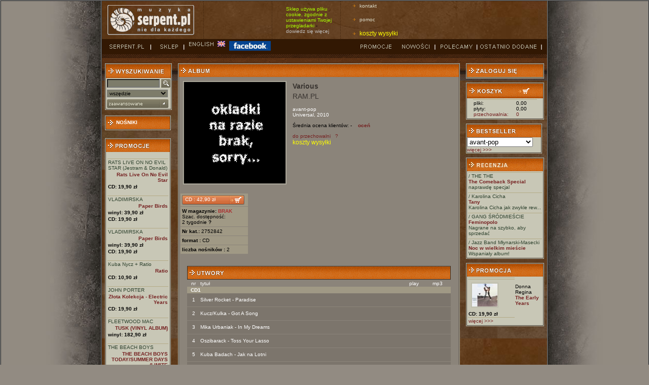

--- FILE ---
content_type: text/html; charset=ISO-8859-2
request_url: https://wsm.serpent.pl/sklep/albumik.php,alb_id,25019,RAM.PL,Various
body_size: 11034
content:
<!DOCTYPE HTML PUBLIC "-//W3C//DTD HTML 4.01 Transitional//EN"
"http://www.w3.org/TR/html4/loose.dtd">
<html>
<head>
<meta http-equiv="Content-Type" content="text/html; charset=iso-8859-2">
<meta name="Keywords" content="Various,avant-pop,Universal,RAM.PL,mp3"><meta name="description" content="Various,avant-pop,Universal,RAM.PL,mp3 dost?pne w www.serpent.pl"><title>SERPENT Various - RAM.PL</title>
<script src="skrypty.js" language='JavaScript' type="text/javascript"></script>
<style type="text/css">
body {  
	text-align:left;
	margin-left: 0px;
	margin-top: 0px;
	margin-right: 0px;
	margin-bottom: 0px;
	background-color: #928B82;
}
</style>
<link href="style.css" rel="stylesheet" type="text/css">
<link href="https://wsm.serpent.pl/sklep/lyte/lytebox.css" rel="stylesheet" type="text/css">
<script src="https://wsm.serpent.pl/sklep/lyte/lytebox.js" language='JavaScript' type="text/javascript"></script>
</head>

<body>
<table width="100%"  border="1" cellspacing="0" cellpadding="0">
<tr>
<td rowspan="2" background="img/tlo_lewe.jpg" style="background-repeat:repeat-y; background-position:right; ">&nbsp;</td>
<td width="800" align="left" background="img/tlo.jpg" bgcolor="#4F4B4B">
<table width="780" border="0" cellspacing="0" cellpadding="0">
<tr>
	<td width="193"><img alt="Serpent.pl" src="img/logo.gif" width="173" height="62" hspace="10"></td>
	<td width="35"><img alt="......." src="img/kropki_pion.gif" width="3" height="75" hspace="6"></td>

	<td width="100" class="uwaga_wazne_">
	<!--<span  style="color: white; font-size: 12pt">2.05 SKLEP NIECZYNNY! </span>-->
	  <!--Sklep może jeszcze zawierać braki lub błędy </p>- <a href="https://wsm.serpent.pl/sklep/pomoc.php#awaria" style="color: silver"> więcej</a>-->
	 </td>
	<td width="35"><img alt="......." src="img/kropki_pion.gif" width="3" height="75" hspace="6"></td>
	<td width="100">
		<span  style="color: #AAFF00">Sklep używa pliku cookie, zgodnie z ustawieniami Twojej przegladarki </span>- <a href="https://wsm.serpent.pl/sklep/pomoc.php?d=regulamin#cookie" style="color: silver">dowiedz się więcej</a>
	<td width="35"><img alt="......." src="img/kropki_pion.gif" width="3" height="75" hspace="6"></td>

	<td align="left">
		<a href="pomoc.php#co" class="list_strz">kontakt</a><br>
		<a href="pomoc.php" class="list_strz">pomoc</a><br>
	<a href="pomoc.php#oplaty" style="color: #FFFF00; font-size: 9pt" class="list_strz">koszty wysyłki</a>
</tr>
</table>

<style>
.uwaga_wazne {
  -webkit-animation: animowany_alert 1s infinite;  /* Safari 4+ */
  -moz-animation: animowany_alert 1s infinite;  /* Fx 5+ */
  -o-animation: animowany_alertN 1s infinite;  /* Opera 12+ */
  animation: animowany_alert 1s infinite;  /* IE 10+, Fx 29+ */
}

@-webkit-keyframes animowany_alert {
  0%, 49% {
    background-color: rgba(255, 255, 0, 100);
	color:#000000;
  }
  50%, 100% {
    background-color: rgba(255, 255, 0, 0);
	color:#ffff00;
  }
}
</style>        <table width="100%" border="0" cellpadding="0" cellspacing="0" bgcolor="#321803">
      <tr>
        <td width="97" style="padding-left:10px; "><a href="https://www.serpent.pl/" onFocus="this.blur();" onMouseOver="swapImage(1, 'm01');" onMouseOut="swapImage(0, 'm01')"><img name="m01i" src="img/g_serpent0.gif" width="87" height="19" border="0" alt=''></a></td>
        <td width="56"><a href="index.php" onFocus="this.blur();" onMouseOver="swapImage(1, 'm02');" onMouseOut="swapImage(0, 'm02')"><img name="m02i" src="img/g_sklep0.gif" width="56" height="19" border="0" alt=''></a></td>
        <td width="82"> <a href="https://wsm.serpent.pl/sklep/eng/albumik.php,alb_id,25019,RAM.PL,Various" onFocus="this.blur();" onMouseOver="swapImage(1, 'm03');" onMouseOut="swapImage(0, 'm03')"><img name="m03i" src="img/g_english0.gif" width="82" height="19" border="0"></a>&nbsp;&nbsp;&nbsp;</td>
        <td> &nbsp;&nbsp;<a href="https://www.facebook.com/serpent.plPoPolsku" target="_blank" onFocus="this.blur();" onMouseOver="swapImage(1, 'm03');" onMouseOut="swapImage(0, 'm03')"><img name="m04i" src="img/facebook.gif" width="82" height="19" border="0"></a>&nbsp;</td>
        <td width="73"><a href="wyniki.php?typ=4" onFocus="this.blur();" onMouseOver="swapImage(1, 'm06');" onMouseOut="swapImage(0, 'm06')"><img name="m06i" src="img/g_promocje0.gif" width="83" height="19" border="0" alt=''></a></td>
        <td width="73"><a href="wyniki.php?typ=3&amp;podtyp=2" onFocus="this.blur();" onMouseOver="swapImage(1, 'm04');" onMouseOut="swapImage(0, 'm04')"><img name="m04i" src="img/g_nowosci0.gif" width="73" height="19" border="0" alt=''></a></td>
        <td width="83"><a href="wyniki.php?typ=3&amp;podtyp=3" onFocus="this.blur();" onMouseOver="swapImage(1, 'm05');" onMouseOut="swapImage(0, 'm05')"><img name="m05i" src="img/g_polecamy0.gif" width="83" height="19" border="0" alt=''></a></td>
        <td width="93" style="padding-right:10px; ">	<a href="wyniki.php?typ=3&amp;podtyp=1" onFocus="this.blur();" onMouseOver="swapImage(1, 'm07');" onMouseOut="swapImage(0, 'm07')"><img name="m07i" src="img/g_ostatnio0.gif" width="127" height="19" border="0" alt=''></a></td>
      </tr>
    </table>




	
<table width="100%" border="0" cellpadding="6" cellspacing="0" background="img/pasek.gif" style="background-repeat:repeat-x; ">
<tr>
<td width="126" valign="top" style="padding-top:18px; ">
<form name="form1" method="get" action="wyniki.php">
<input type=hidden name=typ value=1>
<table width="130" border="0" cellpadding="0" cellspacing="0" bgcolor="#4D4339" class="ramka_tab">
<tr>
	<td bgcolor="#383129">
		<table width="126" border="0" cellpadding="1" cellspacing="0" bgcolor="#C8C7B6">
		<tr>
			<td colspan="2" height="25" align="left" style="background-image:url(img/ng_tlo.gif)"><img src="img/ng_wyszukiwanie.gif" width="115" height="13" hspace="2" alt=''></td>
		</tr>
		
		<tr>
			<td align="left" valign="bottom" style="padding:2px; ">
			<input name="searchstring" type="text" class="formularz" size="20" style="width:96px;"></td>
			<td><input type="image" src="img/szukaj.gif" style="border:0px;width:18px;height:18px;padding:0px;" alt="Szukaj"></td>
		</tr>
		
		<tr>
			<td colspan="2" align="left" style="padding:2px; "><select name="search" class="formularz" style="width:120px;">
			<option value="6">wszędzie</option>
			<option value="2">wykonawca</option>
			<option value="3">album</option>
			<option value="1">utwór</option>
			<option value="4">wytwórnia</option>
			<option value="5">czasopisma</option>
			<option value="7">EAN</option>
			</select></td>
		</tr>

		<tr>
			<td align="left" colspan="2" style="padding:2px;"><a href="szukanie.php"><img src="img/bt_zaawansowane.gif" alt="wyszukiwanie zaawansowane" width="121" height="17" border="0"></a></td>
		</tr>

		</table>
	</td>
</tr>
</table>
</form>
<br>
<table width="130" border="0" cellpadding="0" cellspacing="0" bgcolor="#4D4339" class="ramka_tab">
<tr>
			<td colspan="2" height="25" align="left" style="background-image:url(img/ng_tlo.gif);"><a href="nosniki.php" style='color:#fff;'><img src="img/strzalka.gif" width="16" hspace="2" height="13" align="left"><strong>NOŚNIKI</strong></a></td>
		</tr>
</table><br style="line-height:8px;" />
<br style="line-height:8px;" />
<table width="130" border="0" cellpadding="0" cellspacing="0" bgcolor="#4D4339" class="ramka_tab">
<tr>
<td bgcolor="#383129">

<table width="126" border="0" cellpadding="0" cellspacing="0" bgcolor="#C8C7B6">
<tr>
<td height="25" align="left" style="background-image:url(img/ng_tlo.gif)"><a href="wyniki.php?typ=4"><img src="img/ng_promocje.gif" width="115" height="13" hspace="2" border=0 alt="promocje"></a></td>
</tr>
<tr>
<td align="center" style="padding:2px; ">
<br>
<table style="border-top: solid 1px #B4AB87;" width="120" border="0" cellspacing="0" cellpadding="1">
<tr>
<td align="left">
<a href="wykonawca.php?wyk_id=8474" class="zielony1">RATS LIVE ON NO EVIL STAR (Jestram & Donald)</a><br>
</td>				  
</tr>

<tr>
<td align="right">
<a href='albumik.php,alb_id,23745,Rats+Live+On+No+Evil+Star,RATS+LIVE+ON+NO+EVIL+STAR' ><strong>Rats Live On No Evil Star</strong></a></td>
</tr>

<tr>
<td><b>CD: 19,90 zł</b></td>
</tr>
</table>

<br>
<table style="border-top: solid 1px #B4AB87;" width="120" border="0" cellspacing="0" cellpadding="1">
<tr>
<td align="left">
<a href="wykonawca.php?wyk_id=9279" class="zielony1">VLADIMIRSKA</a><br>
</td>				  
</tr>

<tr>
<td align="right">
<a href='albumik.php,alb_id,56265,Paper+Birds,VLADIMIRSKA' ><strong>Paper Birds</strong></a></td>
</tr>

<tr>
<td><b>winyl: 39,90 zł</b></td>
</tr>

<tr>
<td><b>CD: 19,90 zł</b></td>
</tr>
</table>

<br>
<table style="border-top: solid 1px #B4AB87;" width="120" border="0" cellspacing="0" cellpadding="1">
<tr>
<td align="left">
<a href="wykonawca.php?wyk_id=9279" class="zielony1">VLADIMIRSKA</a><br>
</td>				  
</tr>

<tr>
<td align="right">
<a href='albumik.php,alb_id,56265,Paper+Birds,VLADIMIRSKA' ><strong>Paper Birds</strong></a></td>
</tr>

<tr>
<td><b>winyl: 39,90 zł</b></td>
</tr>

<tr>
<td><b>CD: 19,90 zł</b></td>
</tr>
</table>

<br>
<table style="border-top: solid 1px #B4AB87;" width="120" border="0" cellspacing="0" cellpadding="1">
<tr>
<td align="left">
<a href="wykonawca.php?wyk_id=11982" class="zielony1">Kuba Nycz + Ratio</a><br>
</td>				  
</tr>

<tr>
<td align="right">
<a href='albumik.php,alb_id,36732,Ratio,Kuba+Nycz+-+Ratio' ><strong>Ratio</strong></a></td>
</tr>

<tr>
<td><b>CD: 10,90 zł</b></td>
</tr>
</table>

<br>
<table style="border-top: solid 1px #B4AB87;" width="120" border="0" cellspacing="0" cellpadding="1">
<tr>
<td align="left">
<a href="wykonawca.php?wyk_id=574" class="zielony1">JOHN PORTER</a><br>
</td>				  
</tr>

<tr>
<td align="right">
<a href='albumik.php,alb_id,51366,+Zlota+Kolekcja+-+Electric+Years,JOHN+PORTER' ><strong> Złota Kolekcja - Electric Years</strong></a></td>
</tr>

<tr>
<td><b>CD: 19,90 zł</b></td>
</tr>
</table>

<br>
<table style="border-top: solid 1px #B4AB87;" width="120" border="0" cellspacing="0" cellpadding="1">
<tr>
<td align="left">
<a href="wykonawca.php?wyk_id=8499" class="zielony1">FLEETWOOD MAC</a><br>
</td>				  
</tr>

<tr>
<td align="right">
<a href='albumik.php,alb_id,65434,TUSK+-VINYL+ALBUM%29,FLEETWOOD+MAC' ><strong>TUSK (VINYL ALBUM)</strong></a></td>
</tr>

<tr>
<td><b>winyl: 182,90 zł</b></td>
</tr>
</table>

<br>
<table style="border-top: solid 1px #B4AB87;" width="120" border="0" cellspacing="0" cellpadding="1">
<tr>
<td align="left">
<a href="wykonawca.php?wyk_id=3515" class="zielony1">THE BEACH BOYS</a><br>
</td>				  
</tr>

<tr>
<td align="right">
<a href='albumik.php,alb_id,25590,THE+BEACH+BOYS+TODAY-SUMMER+DAYS+-LIMITE,THE+BEACH+BOYS' ><strong>THE BEACH BOYS TODAY/SUMMER DAYS (LIMITE</strong></a></td>
</tr>

<tr>
<td><b>CD: 28,90 zł</b></td>
</tr>
</table>

<br>
<table style="border-top: solid 1px #B4AB87;" width="120" border="0" cellspacing="0" cellpadding="1">
<tr>
<td align="left">
<a href="wykonawca.php?wyk_id=814" class="zielony1">HEAVEN 17</a><br>
</td>				  
</tr>

<tr>
<td align="right">
<a href='albumik.php,alb_id,25594,THE+LUXURY+GAP-PENTHOUSE+AND+PAVEMENT+-L,HEAVEN+17' ><strong>THE LUXURY GAP/PENTHOUSE AND PAVEMENT (L</strong></a></td>
</tr>

<tr>
<td><b>CD: 28,90 zł</b></td>
</tr>
</table>

<br>
<table style="border-top: solid 1px #B4AB87;" width="120" border="0" cellspacing="0" cellpadding="1">
<tr>
<td align="left">
<a href="wykonawca.php?wyk_id=3509" class="zielony1">MADREDEUS</a><br>
</td>				  
</tr>

<tr>
<td align="right">
<a href='albumik.php,alb_id,26612,MOVIMENTO,MADREDEUS' ><strong>MOVIMENTO</strong></a></td>
</tr>

<tr>
<td><b>CD: 45,90 zł</b></td>
</tr>
</table>

<br>
<table style="border-top: solid 1px #B4AB87;" width="120" border="0" cellspacing="0" cellpadding="1">
<tr>
<td align="left">
<a href="wykonawca.php?wyk_id=9259" class="zielony1">MALCOLM MCLAREN</a><br>
</td>				  
</tr>

<tr>
<td align="right">
<a href='albumik.php,alb_id,26615,ROUND+THE+OUTSIDE,MALCOLM+MCLAREN' ><strong>ROUND THE OUTSIDE</strong></a></td>
</tr>

<tr>
<td><b>CD: 34,90 zł</b></td>
</tr>
</table>



</td>
</tr>

<tr>
<td bgcolor="#C8C7B6" align="left" colspan=2><a href="wyniki.php?typ=4"><strong>więcej >>> </strong></a></td>
</tr>

</table>
</td>
</tr>
</table>
<br style="line-height:8px;" />
</td>
<td width="434" align="center" valign="top" style="padding-top:18px; "><table width="420" border="0" cellpadding="0" cellspacing="0" bgcolor="#4D4339" class="ramka_tab">
          <tr>
            <td bgcolor="#383129"><table width="416" border="0" cellpadding="0" cellspacing="0" bgcolor="#8B847A">
                <tr>
                  <td height="25" align="left" background="https://wsm.serpent.pl/sklep/img/ng_tlo.gif"><img src="https://wsm.serpent.pl/sklep/img/ng_album.gif" width="115" height="13" hspace="2"></td>
                </tr>
                  <tr>
                    <td align="left" style="padding:2px; ">
					<table border="0" cellspacing="0" cellpadding="0">
                      <tr>
                        <td>
												<img src="img/brak.gif" width="200" hspace="6" vspace="6" border="0" class="ramka_tab">
												</td>
                        <td align="left" valign="top" style="padding:6px;">
                        <a href='wykonawca.php?wyk_id=5' class='duzy'><strong>Various</strong></a><br>												<span class="duzy">RAM.PL</span>

						
                        <p class="bialy"><a href='gatunek.php?gat_id=6' class='bialy'>avant-pop</a>						<br>

						<a href='wyniki.php?typ=7&id_wytworni=19' class='bialy'>Universal</a>,						 2010</p>
												<p id="srednia">Średnia ocena klientów:
						-						&nbsp;&nbsp;&nbsp;<a href="recenzja.php?alb=25019"><strong>oceń</strong></a></p>

						<p id='ajax'>
												</p>
						<p id=przechowalnia><a href="javascript:void(0);" onclick="javascript:przechowalnia('25019','przechowalnia');">do przechowalni</a>&nbsp;&nbsp;
						<a href="pomoc.php#przechowalnia">?</a><br>
						<a href="pomoc.php#oplaty"  style="color: #FFFF00; font-size: 9pt">koszty wysyłki</a>
							</p>
						<p>
						<div id="fb-root"></div>
<script>(function(d, s, id) {
  var js, fjs = d.getElementsByTagName(s)[0];
  if (d.getElementById(id)) return;
  js = d.createElement(s); js.id = id;
  js.src = "//connect.facebook.net/pl_PL/all.js#xfbml=1";
  fjs.parentNode.insertBefore(js, fjs);
}(document, 'script', 'facebook-jssdk'));</script>
<html xmlns:fb="http://ogp.me/ns/fb#">
<fb:like href="http%3A%2F%2Fwsm.serpent.pl%2Fsklep%2Falbumik.php,alb_id,25019" send="false" layout="button_count" width="100" show_faces="false" font="arial"></fb:like>

						</p>
												</td>
                      </tr>

                    </table><br>
					                    <table width="410" border="0" cellspacing="0" cellpadding="0">
                          <tr>
						  						  										
																                            <td align="left" width="120" valign="top">
							<table width="135" border="0" cellspacing="1" cellpadding="3">
                                <tr>
				                                  <td bgcolor="#A09985"><a href="koszyk.php?o=add&rticket=5a4ed63b7ce85e23768e0467cabe8942&nosnik=13&alb_id=25019&rozmiar=" class="guzik_koszyk">
                                    CD                                    :
                                    42,90                                    zł </a></td>
				                                    </tr>
							
																						


                                							    								    								<tr>
                                      <td bgcolor="#A09985">
										<b>W magazynie:<font color="#ab3131"> BRAK</b><br>
										<font color=black>Szac. dostępność:<br>
                                        <span id= "Info" data-title = "Nie mamy danej pozycji na stanie. Powinna być dostępna (widnieje w katalogu dostawcy) ale nie mamy 100% pewności że będzie do ściągnięcia. 
Po złożeniu przez klienta zamówienia pozycja zostanie zamówiona u dostawcy - jeśli otrzymamy potem informację o problemach z dostępnością to przekażemy ją klientowi.
Jeśli chcesz upewnić się co do aktualnej dostępności przed złożeniem zamówienia to wyślij maila na sklep@serpent.pl"> 2 tygodnie<b> ?</b></span></td>
                                    </tr>
    																																				<tr>
                                  <td bgcolor="#A09985"><b>Nr kat.:</b>
                                    2752842                                  </td>
                                </tr>
																																					<tr>
								  <td bgcolor="#A09985"><b>
                                    format                                    :</b>
                                    CD									                                  </td>
							</tr>
														<tr>
								  <td bgcolor="#A09985"><b>
                                    liczba nośników                                    :</b>
                                    2									                                  </td>
							</tr>
							
												
                              </table></td>
							  							  							                                                       </tr>
                        </table>
						                      <br>
		                            <br>
					                <table width="520" align="center" border="0" cellspacing="1" cellpadding="0">
                <tr>
									<td height="25" align="left" background="img/ng_tlo.gif" style="border: 1px solid #33302C;">
										<img src="img/ng_utwory.gif" width="115" height="13" hspace="2">
									</td>
                </tr>
                <tr>
                	<td>
						  			<table width="520" border="0" align="center" cellpadding="1" cellspacing="0" class="bialy" id="playlist">
                      <tr align="center">
                        <td width="24">nr</td>
							  				                        <td width="330" align="left">tytuł</td>
						<td width="36"></td>
                        <td width="40"></td>
                        <td width="40">play</td>
							  				<td width="50">mp3</td>
                      </tr>

																							<tr><td bgcolor="#A09985" colspan="7">&nbsp;&nbsp;<b>CD1</b></td></tr>
																	  			                      <tr bgcolor="#7C756C" align="center">
                      	<td height="24"  align="center">1</td>
												                        <td align="left">
                          Silver Rocket - Paradise                        </td>
                        <td ></td>
                        <td>
							  											 					</td>
                        <td valign="bottom">
													
							  				</td>
                        <td valign="middle">
																									</td>
											</tr>
											<tr>
																							<td colspan="7" style="padding: 0px;position:relative">
																								<img src="img/t.gif" width="1" height="1">
													<div style='position:absolute;overflow:hidden;height:50px;width:480px;top:-31px'>
													 													 													</div>
												</td>
											</tr>
																						
											                      <tr bgcolor="#7C756C" align="center">
                      	<td height="24"  align="center">2</td>
												                        <td align="left">
                          Kucz/Kulka - Got A Song                        </td>
                        <td ></td>
                        <td>
							  											 					</td>
                        <td valign="bottom">
													
							  				</td>
                        <td valign="middle">
																									</td>
											</tr>
											<tr>
																							<td colspan="7" style="padding: 0px;position:relative">
																								<img src="img/t.gif" width="1" height="1">
													<div style='position:absolute;overflow:hidden;height:50px;width:480px;top:-31px'>
													 													 													</div>
												</td>
											</tr>
																						
											                      <tr bgcolor="#7C756C" align="center">
                      	<td height="24"  align="center">3</td>
												                        <td align="left">
                          Mika Urbaniak - In My Dreams                        </td>
                        <td ></td>
                        <td>
							  											 					</td>
                        <td valign="bottom">
													
							  				</td>
                        <td valign="middle">
																									</td>
											</tr>
											<tr>
																							<td colspan="7" style="padding: 0px;position:relative">
																								<img src="img/t.gif" width="1" height="1">
													<div style='position:absolute;overflow:hidden;height:50px;width:480px;top:-31px'>
													 													 													</div>
												</td>
											</tr>
																						
											                      <tr bgcolor="#7C756C" align="center">
                      	<td height="24"  align="center">4</td>
												                        <td align="left">
                          Oszibarack - Toss Your Lasso                        </td>
                        <td ></td>
                        <td>
							  											 					</td>
                        <td valign="bottom">
													
							  				</td>
                        <td valign="middle">
																									</td>
											</tr>
											<tr>
																							<td colspan="7" style="padding: 0px;position:relative">
																								<img src="img/t.gif" width="1" height="1">
													<div style='position:absolute;overflow:hidden;height:50px;width:480px;top:-31px'>
													 													 													</div>
												</td>
											</tr>
																						
											                      <tr bgcolor="#7C756C" align="center">
                      	<td height="24"  align="center">5</td>
												                        <td align="left">
                          Kuba Badach - Jak na Lotni                        </td>
                        <td ></td>
                        <td>
							  											 					</td>
                        <td valign="bottom">
													
							  				</td>
                        <td valign="middle">
																									</td>
											</tr>
											<tr>
																							<td colspan="7" style="padding: 0px;position:relative">
																								<img src="img/t.gif" width="1" height="1">
													<div style='position:absolute;overflow:hidden;height:50px;width:480px;top:-31px'>
													 													 													</div>
												</td>
											</tr>
																						
											                      <tr bgcolor="#7C756C" align="center">
                      	<td height="24"  align="center">6</td>
												                        <td align="left">
                          Mikromusic - Chmurka                        </td>
                        <td ></td>
                        <td>
							  											 					</td>
                        <td valign="bottom">
													
							  				</td>
                        <td valign="middle">
																									</td>
											</tr>
											<tr>
																							<td colspan="7" style="padding: 0px;position:relative">
																								<img src="img/t.gif" width="1" height="1">
													<div style='position:absolute;overflow:hidden;height:50px;width:480px;top:-31px'>
													 													 													</div>
												</td>
											</tr>
																						
											                      <tr bgcolor="#7C756C" align="center">
                      	<td height="24"  align="center">7</td>
												                        <td align="left">
                          Mieczu Szcześniak - Spoza Nas                        </td>
                        <td ></td>
                        <td>
							  											 					</td>
                        <td valign="bottom">
													
							  				</td>
                        <td valign="middle">
																									</td>
											</tr>
											<tr>
																							<td colspan="7" style="padding: 0px;position:relative">
																								<img src="img/t.gif" width="1" height="1">
													<div style='position:absolute;overflow:hidden;height:50px;width:480px;top:-31px'>
													 													 													</div>
												</td>
											</tr>
																						
											                      <tr bgcolor="#7C756C" align="center">
                      	<td height="24"  align="center">8</td>
												                        <td align="left">
                          Kanał Audytywny &#8211; Standard (feat.Agata Radwańska, Natalia Grosiak)                        </td>
                        <td ></td>
                        <td>
							  											 					</td>
                        <td valign="bottom">
													
							  				</td>
                        <td valign="middle">
																									</td>
											</tr>
											<tr>
																							<td colspan="7" style="padding: 0px;position:relative">
																								<img src="img/t.gif" width="1" height="1">
													<div style='position:absolute;overflow:hidden;height:50px;width:480px;top:-31px'>
													 													 													</div>
												</td>
											</tr>
																						
											                      <tr bgcolor="#7C756C" align="center">
                      	<td height="24"  align="center">9</td>
												                        <td align="left">
                          Novika feat.Sqbass - Tricks                        </td>
                        <td ></td>
                        <td>
							  											 					</td>
                        <td valign="bottom">
													
							  				</td>
                        <td valign="middle">
																									</td>
											</tr>
											<tr>
																							<td colspan="7" style="padding: 0px;position:relative">
																								<img src="img/t.gif" width="1" height="1">
													<div style='position:absolute;overflow:hidden;height:50px;width:480px;top:-31px'>
													 													 													</div>
												</td>
											</tr>
																						
											                      <tr bgcolor="#7C756C" align="center">
                      	<td height="24"  align="center">10</td>
												                        <td align="left">
                          The Crackers - Thank God I'm Woman                        </td>
                        <td ></td>
                        <td>
							  											 					</td>
                        <td valign="bottom">
													
							  				</td>
                        <td valign="middle">
																									</td>
											</tr>
											<tr>
																							<td colspan="7" style="padding: 0px;position:relative">
																								<img src="img/t.gif" width="1" height="1">
													<div style='position:absolute;overflow:hidden;height:50px;width:480px;top:-31px'>
													 													 													</div>
												</td>
											</tr>
																						
											                      <tr bgcolor="#7C756C" align="center">
                      	<td height="24"  align="center">11</td>
												                        <td align="left">
                          Me Myself & I - Żo                        </td>
                        <td ></td>
                        <td>
							  											 					</td>
                        <td valign="bottom">
													
							  				</td>
                        <td valign="middle">
																									</td>
											</tr>
											<tr>
																							<td colspan="7" style="padding: 0px;position:relative">
																								<img src="img/t.gif" width="1" height="1">
													<div style='position:absolute;overflow:hidden;height:50px;width:480px;top:-31px'>
													 													 													</div>
												</td>
											</tr>
																						
											                      <tr bgcolor="#7C756C" align="center">
                      	<td height="24"  align="center">12</td>
												                        <td align="left">
                          Miloopa &#8211; Come'N'Get Me                        </td>
                        <td ></td>
                        <td>
							  											 					</td>
                        <td valign="bottom">
													
							  				</td>
                        <td valign="middle">
																									</td>
											</tr>
											<tr>
																							<td colspan="7" style="padding: 0px;position:relative">
																								<img src="img/t.gif" width="1" height="1">
													<div style='position:absolute;overflow:hidden;height:50px;width:480px;top:-31px'>
													 													 													</div>
												</td>
											</tr>
																						
											                      <tr bgcolor="#7C756C" align="center">
                      	<td height="24"  align="center">13</td>
												                        <td align="left">
                          Digit All Love - Candy Castle                        </td>
                        <td ></td>
                        <td>
							  											 					</td>
                        <td valign="bottom">
													
							  				</td>
                        <td valign="middle">
																									</td>
											</tr>
											<tr>
																							<td colspan="7" style="padding: 0px;position:relative">
																								<img src="img/t.gif" width="1" height="1">
													<div style='position:absolute;overflow:hidden;height:50px;width:480px;top:-31px'>
													 													 													</div>
												</td>
											</tr>
																						
											                      <tr bgcolor="#7C756C" align="center">
                      	<td height="24"  align="center">14</td>
												                        <td align="left">
                          Patti Young - Outside                        </td>
                        <td ></td>
                        <td>
							  											 					</td>
                        <td valign="bottom">
													
							  				</td>
                        <td valign="middle">
																									</td>
											</tr>
											<tr>
																							<td colspan="7" style="padding: 0px;position:relative">
																								<img src="img/t.gif" width="1" height="1">
													<div style='position:absolute;overflow:hidden;height:50px;width:480px;top:-31px'>
													 													 													</div>
												</td>
											</tr>
																						
											                      <tr bgcolor="#7C756C" align="center">
                      	<td height="24"  align="center">15</td>
												                        <td align="left">
                          Indigo Tree - I Am The Car                        </td>
                        <td ></td>
                        <td>
							  											 					</td>
                        <td valign="bottom">
													
							  				</td>
                        <td valign="middle">
																									</td>
											</tr>
											<tr>
																							<td colspan="7" style="padding: 0px;position:relative">
																								<img src="img/t.gif" width="1" height="1">
													<div style='position:absolute;overflow:hidden;height:50px;width:480px;top:-31px'>
													 													 													</div>
												</td>
											</tr>
																						
											                      <tr bgcolor="#7C756C" align="center">
                      	<td height="24"  align="center">16</td>
												                        <td align="left">
                          Loco Star - Gunshot Glitter                        </td>
                        <td ></td>
                        <td>
							  											 					</td>
                        <td valign="bottom">
													
							  				</td>
                        <td valign="middle">
																									</td>
											</tr>
											<tr>
																							<td colspan="7" style="padding: 0px;position:relative">
																								<img src="img/t.gif" width="1" height="1">
													<div style='position:absolute;overflow:hidden;height:50px;width:480px;top:-31px'>
													 													 													</div>
												</td>
											</tr>
																						
											                      <tr bgcolor="#7C756C" align="center">
                      	<td height="24"  align="center">17</td>
												                        <td align="left">
                          Onerica - Salvation                        </td>
                        <td ></td>
                        <td>
							  											 					</td>
                        <td valign="bottom">
													
							  				</td>
                        <td valign="middle">
																									</td>
											</tr>
											<tr>
																							<td colspan="7" style="padding: 0px;position:relative">
																								<img src="img/t.gif" width="1" height="1">
													<div style='position:absolute;overflow:hidden;height:50px;width:480px;top:-31px'>
													 													 													</div>
												</td>
											</tr>
																						<tr><td colspan="2"><b> CD2</b></td></tr>
																						
											                      <tr bgcolor="#7C756C" align="center">
                      	<td height="24"  align="center">1</td>
												                        <td align="left">
                          Qula Project (feat.Karolina Amirian) - Curtin Of The Rainbow                        </td>
                        <td ></td>
                        <td>
							  											 					</td>
                        <td valign="bottom">
													
							  				</td>
                        <td valign="middle">
																									</td>
											</tr>
											<tr>
																							<td colspan="7" style="padding: 0px;position:relative">
																								<img src="img/t.gif" width="1" height="1">
													<div style='position:absolute;overflow:hidden;height:50px;width:480px;top:-31px'>
													 													 													</div>
												</td>
											</tr>
																						
											                      <tr bgcolor="#7C756C" align="center">
                      	<td height="24"  align="center">2</td>
												                        <td align="left">
                          Bemibek - Powrotna Bossa Nova                        </td>
                        <td ></td>
                        <td>
							  											 					</td>
                        <td valign="bottom">
													
							  				</td>
                        <td valign="middle">
																									</td>
											</tr>
											<tr>
																							<td colspan="7" style="padding: 0px;position:relative">
																								<img src="img/t.gif" width="1" height="1">
													<div style='position:absolute;overflow:hidden;height:50px;width:480px;top:-31px'>
													 													 													</div>
												</td>
											</tr>
																						
											                      <tr bgcolor="#7C756C" align="center">
                      	<td height="24"  align="center">3</td>
												                        <td align="left">
                          Era Wodnika - Podwodny Wrocław                        </td>
                        <td ></td>
                        <td>
							  											 					</td>
                        <td valign="bottom">
													
							  				</td>
                        <td valign="middle">
																									</td>
											</tr>
											<tr>
																							<td colspan="7" style="padding: 0px;position:relative">
																								<img src="img/t.gif" width="1" height="1">
													<div style='position:absolute;overflow:hidden;height:50px;width:480px;top:-31px'>
													 													 													</div>
												</td>
											</tr>
																						
											                      <tr bgcolor="#7C756C" align="center">
                      	<td height="24"  align="center">4</td>
												                        <td align="left">
                          L.U.C. & Krzysztof Pełech - O karuzeli życia                        </td>
                        <td ></td>
                        <td>
							  											 					</td>
                        <td valign="bottom">
													
							  				</td>
                        <td valign="middle">
																									</td>
											</tr>
											<tr>
																							<td colspan="7" style="padding: 0px;position:relative">
																								<img src="img/t.gif" width="1" height="1">
													<div style='position:absolute;overflow:hidden;height:50px;width:480px;top:-31px'>
													 													 													</div>
												</td>
											</tr>
																						
											                      <tr bgcolor="#7C756C" align="center">
                      	<td height="24"  align="center">5</td>
												                        <td align="left">
                          Robert Amirian - To wszystko by                         </td>
                        <td ></td>
                        <td>
							  											 					</td>
                        <td valign="bottom">
													
							  				</td>
                        <td valign="middle">
																									</td>
											</tr>
											<tr>
																							<td colspan="7" style="padding: 0px;position:relative">
																								<img src="img/t.gif" width="1" height="1">
													<div style='position:absolute;overflow:hidden;height:50px;width:480px;top:-31px'>
													 													 													</div>
												</td>
											</tr>
																						
											                      <tr bgcolor="#7C756C" align="center">
                      	<td height="24"  align="center">6</td>
												                        <td align="left">
                          Marcelina - Jeśli jutra nie ma                        </td>
                        <td ></td>
                        <td>
							  											 					</td>
                        <td valign="bottom">
													
							  				</td>
                        <td valign="middle">
																									</td>
											</tr>
											<tr>
																							<td colspan="7" style="padding: 0px;position:relative">
																								<img src="img/t.gif" width="1" height="1">
													<div style='position:absolute;overflow:hidden;height:50px;width:480px;top:-31px'>
													 													 													</div>
												</td>
											</tr>
																						
											                      <tr bgcolor="#7C756C" align="center">
                      	<td height="24"  align="center">7</td>
												                        <td align="left">
                          Raz Dwa Trzy - Już                        </td>
                        <td ></td>
                        <td>
							  											 					</td>
                        <td valign="bottom">
													
							  				</td>
                        <td valign="middle">
																									</td>
											</tr>
											<tr>
																							<td colspan="7" style="padding: 0px;position:relative">
																								<img src="img/t.gif" width="1" height="1">
													<div style='position:absolute;overflow:hidden;height:50px;width:480px;top:-31px'>
													 													 													</div>
												</td>
											</tr>
																						
											                      <tr bgcolor="#7C756C" align="center">
                      	<td height="24"  align="center">8</td>
												                        <td align="left">
                          Dubai Quartet vs PRJ vs REMI feat DJ Falcon - Sedina cz. I                         </td>
                        <td ></td>
                        <td>
							  											 					</td>
                        <td valign="bottom">
													
							  				</td>
                        <td valign="middle">
																									</td>
											</tr>
											<tr>
																							<td colspan="7" style="padding: 0px;position:relative">
																								<img src="img/t.gif" width="1" height="1">
													<div style='position:absolute;overflow:hidden;height:50px;width:480px;top:-31px'>
													 													 													</div>
												</td>
											</tr>
																						
											                      <tr bgcolor="#7C756C" align="center">
                      	<td height="24"  align="center">9</td>
												                        <td align="left">
                          Andrzej Zaucha - Wieczór nad rzeka zdarzeń                         </td>
                        <td ></td>
                        <td>
							  											 					</td>
                        <td valign="bottom">
													
							  				</td>
                        <td valign="middle">
																									</td>
											</tr>
											<tr>
																							<td colspan="7" style="padding: 0px;position:relative">
																								<img src="img/t.gif" width="1" height="1">
													<div style='position:absolute;overflow:hidden;height:50px;width:480px;top:-31px'>
													 													 													</div>
												</td>
											</tr>
																						
											                      <tr bgcolor="#7C756C" align="center">
                      	<td height="24"  align="center">10</td>
												                        <td align="left">
                          HooDoo Band - Green Eyed Monster                               </td>
                        <td ></td>
                        <td>
							  											 					</td>
                        <td valign="bottom">
													
							  				</td>
                        <td valign="middle">
																									</td>
											</tr>
											<tr>
																							<td colspan="7" style="padding: 0px;position:relative">
																								<img src="img/t.gif" width="1" height="1">
													<div style='position:absolute;overflow:hidden;height:50px;width:480px;top:-31px'>
													 													 													</div>
												</td>
											</tr>
																						
											                      <tr bgcolor="#7C756C" align="center">
                      	<td height="24"  align="center">11</td>
												                        <td align="left">
                          Electrones - One Man                        </td>
                        <td ></td>
                        <td>
							  											 					</td>
                        <td valign="bottom">
													
							  				</td>
                        <td valign="middle">
																									</td>
											</tr>
											<tr>
																							<td colspan="7" style="padding: 0px;position:relative">
																								<img src="img/t.gif" width="1" height="1">
													<div style='position:absolute;overflow:hidden;height:50px;width:480px;top:-31px'>
													 													 													</div>
												</td>
											</tr>
																						
											                      <tr bgcolor="#7C756C" align="center">
                      	<td height="24"  align="center">12</td>
												                        <td align="left">
                          Smolik (feat.Sofa) - S.Dream                        </td>
                        <td ></td>
                        <td>
							  											 					</td>
                        <td valign="bottom">
													
							  				</td>
                        <td valign="middle">
																									</td>
											</tr>
											<tr>
																							<td colspan="7" style="padding: 0px;position:relative">
																								<img src="img/t.gif" width="1" height="1">
													<div style='position:absolute;overflow:hidden;height:50px;width:480px;top:-31px'>
													 													 													</div>
												</td>
											</tr>
																						
											                      <tr bgcolor="#7C756C" align="center">
                      	<td height="24"  align="center">13</td>
												                        <td align="left">
                          Husky - skrzy, Iskrzy                        </td>
                        <td ></td>
                        <td>
							  											 					</td>
                        <td valign="bottom">
													
							  				</td>
                        <td valign="middle">
																									</td>
											</tr>
											<tr>
																							<td colspan="7" style="padding: 0px;position:relative">
																								<img src="img/t.gif" width="1" height="1">
													<div style='position:absolute;overflow:hidden;height:50px;width:480px;top:-31px'>
													 													 													</div>
												</td>
											</tr>
																						
											                      <tr bgcolor="#7C756C" align="center">
                      	<td height="24"  align="center">14</td>
												                        <td align="left">
                          Milkshop - Upajać Się Nocą                        </td>
                        <td ></td>
                        <td>
							  											 					</td>
                        <td valign="bottom">
													
							  				</td>
                        <td valign="middle">
																									</td>
											</tr>
											<tr>
																							<td colspan="7" style="padding: 0px;position:relative">
																								<img src="img/t.gif" width="1" height="1">
													<div style='position:absolute;overflow:hidden;height:50px;width:480px;top:-31px'>
													 													 													</div>
												</td>
											</tr>
																						
											                      <tr bgcolor="#7C756C" align="center">
                      	<td height="24"  align="center">15</td>
												                        <td align="left">
                          Japoto - Splendid Evening                        </td>
                        <td ></td>
                        <td>
							  											 					</td>
                        <td valign="bottom">
													
							  				</td>
                        <td valign="middle">
																									</td>
											</tr>
											<tr>
																							<td colspan="7" style="padding: 0px;position:relative">
																								<img src="img/t.gif" width="1" height="1">
													<div style='position:absolute;overflow:hidden;height:50px;width:480px;top:-31px'>
													 													 													</div>
												</td>
											</tr>
																						
											                      <tr bgcolor="#7C756C" align="center">
                      	<td height="24"  align="center">16</td>
												                        <td align="left">
                          Ocean - Niekumacje                         </td>
                        <td ></td>
                        <td>
							  											 					</td>
                        <td valign="bottom">
													
							  				</td>
                        <td valign="middle">
																									</td>
											</tr>
											<tr>
																							<td colspan="7" style="padding: 0px;position:relative">
																								<img src="img/t.gif" width="1" height="1">
													<div style='position:absolute;overflow:hidden;height:50px;width:480px;top:-31px'>
													 													 													</div>
												</td>
											</tr>
																						
																																																								<tr><td bgcolor="#A09985" colspan="6"><br><br>&nbsp;&nbsp;<a class='zolty' href="album.php?alb_id=25019&sample=1"><b>powiadom mnie kiedy pojawią się sample</b></a></td></tr>
																						<tr><td colspan="6" bgcolor="#A09985">
											&nbsp;&nbsp;<strong><a class='zolty' style='font-size:8pt;' href='javascript:void(0)' onclick="okienko2('polec',100,100).flt();replace('small/polec.php?alb_id=25019','polec','block');">poleć znajomemu</a></strong>
										<br><br></td></tr>
                          </table></td>
                        </tr>
                        <tr>
                          <td>&nbsp;</td>
                        </tr>
                      </table>
					  					  </td>
                  </tr>

				  <tr><td bgcolor="#A09985" align="left" style="padding: 1px;font-size:12px"><p>
				  				  </p></td></tr>


				  									<tr><td bgcolor="#A09985" align="left" style="padding: 16px;font-size:12px"><p><span>Dwupłytowy album &#8222;RAM PL&#8221; ukazuje się z okazji 10-lecia istnienia wrocławskiego RADIA RAM i zawiera &#8211; jak wskazuje tytuł - utwory wyłącznie polskich artystów, przede wszystkim takie, które cieszyły się największą popularnością wśród słuchaczy stacji w ostatnich latach, a także kilka piosenek premierowych.<br />
Oferta muzyczna Radio RAM, to mieszanina nu-jazzu, elektro, down tempo, swingu, bossa novy, muzyki lounge, soulu i nu-soul, delikatnego elektro, indie, generalnie różnych &#8222;miękkich&#8221; dźwięków. Szczególną opieką Radio RAM otacza liczne i szczególnie w ostatnich latach interesujące wrocławskie środowisko muzyczne. L.U.C., Mikromusic, Miloopa, Digit All Love, Oszibarack, Husky, The Crackers, Hoodoo Band - to wykonawcy szeroko obecni zarówno na antenie, stąd ich obowiązkowa obecność  na RAM PL. <br />
Na Płycie.pojawiają się utwory premierowe :<br />
- &#8222;Chmurka&#8221; to piosenka zapowiadająca trzeci album wrocławskiej pop-jazzowej grupy Mikromusic<br />
- wokalne trio Me Myself & I występowało dotąd m.in. w Sali Kongresowej przed Bobbym McFerrinem czy na wrocławskiej Wyspie Słodowej przed Manu Chao. Na RAM PL premierowo piosenka zatytułowana &#8222;Żo&#8221;. Zespół wkrótce zobaczymy w telewizyjnym show &#8222;Mam talent&#8221;.<br />
- Marcelina jako Mariija odniosła spory sukces w programie TV 4 &#8222;Nowa Generacja&#8221;. Niebanalny głos, niebanalna uroda. Wtedy prezentowała swoje soulowe oblicze. Debiutancki album, który ukaże się wkrótce przyniesie znacznie bardziej zróżnicowany materiał. Znajdzie się na nim między innymi piosenka &#8222;Loft&#8221;<br />
- Yapoto to projekt, gdzie dominującą rolę odgrywa Damian Pielka, gitarzysta współpracujący m.in. z Lechem Janerką ( upamiętniony przez wrocławskiego rockmana w tekście piosenki &#8222;Rower&#8221;) czy Pogodno. Debiutancki materiał Yapoto jest już gotowy, z niego pochodzi utwór &#8222;Splendid Evening&#8221;.<br />
- Elektrones to zaskakujący mariaż wokalistki s</span><span id='opis_dlugi'>.......<br><a href="javascript:void(0)" onclick="replace('album.php?alb_id=25019&opis=1','opis_dlugi','')">więcej</a></span></p></td></tr>
									<tr>
<td align="center" bgcolor="#A09985" style="">
</td>
</tR>
<tr>
<td align="left" bgcolor="#A09985" style="padding: 16px;">
<table width=520>

<tR>
		<td height="25" colspan=2 background="img/ng_tlo.gif" class="naglowek"><div style="float:left;" width=200><img src="img/ng_recenzja.gif" width="115" height="13" hspace="2" border=0>
		</div><div width=260 style="float:right;"><a href="recenzja.php?alb=25019"><strong>Kliknij tutaj aby dodać recenzje używając swojego konta w sklepie</strong></a></div></td>
</tr>

<tr>
<td width="250" align="left">
-</td>

</tR>

<tr><td colspan=2>&nbsp;</td></tr>
<tr>

<td align="left">
<div id="fb-root"></div>
<script>(function(d, s, id) {
  var js, fjs = d.getElementsByTagName(s)[0];
  if (d.getElementById(id)) return;
  js = d.createElement(s); js.id = id;
  js.src = "//connect.facebook.net/pl_PL/all.js#xfbml=1";
  fjs.parentNode.insertBefore(js, fjs);
}(document, 'script', 'facebook-jssdk'));</script>
<div class="fb-comments" data-href="http%3A%2F%2Fwsm.serpent.pl%2Fsklep%2Falbumik.php,alb_id,25019" data-num-posts="2" data-width="500"></div>
</td></tr>
</table>
</td>
</tr>
</table>
</td>
</tr>
</table>

<link rel="stylesheet" href="player/mediaelementplayer.css">
<script src="https://ajax.googleapis.com/ajax/libs/jquery/3.2.1/jquery.min.js"></script>
<script src="player/mediaelement-and-player.js"></script>
<style>
  .mejs__currenttime-container,.mejs__duration-container,.mejs__volume-button,.mejs__horizontal-volume-slider{display: none;}
  .media-wrapper{margin-left:420px;width:390px}  .mejs__time-rail{left:-445px;display:none;top:11px}	.mejs__container,.mejs__controls{background:transparent!important}
	.mejs__time-total,
	.mejs__time-buffering,
	.mejs__time-loaded,
	.mejs__time-current,
	.mejs__time-float,
	.mejs__time-hovered,
	.mejs__time-float-current,
	.mejs__time-float-corner,
	.mejs__time-marker {
			height: 5px;
	}
	.mejs__time-float{display:none!important}
</style>
<script>
	document.addEventListener('DOMContentLoaded', function () {
		$('audio').mediaelementplayer({
			pluginPath: "player/",
			success: function(mediaElement, originalNode, instance) {
				mediaElement.addEventListener('ended', function (e) {
					id=instance.id.split("_");
					$("#"+instance.id+" .mejs__time-rail").hide();
					nr= Number(id[1])+1;
					$("#"+id[0]+"_"+nr+" .mejs__play button").trigger('click');
				});
				mediaElement.addEventListener('play', function (e) {
					$("#"+instance.id+" .mejs__time-rail").show();
				});
				mediaElement.addEventListener('pause', function (e) {
					$("#"+instance.id+" .mejs__time-rail").show();
				});
			}
		});
	});
</script>
<div id="polec" style="position: absolute;left:0px; text-align: center;width: 100%;">
</div>
<style>
table, tr, td {
	font-family: Tahoma, Verdana, Arial, sans-serif;
	font-size: 10px;
	text-decoration: none;
}
.braz {
	color: #454141;
}
a.list_strz {
	font-family: Verdana, Arial, Helvetica, sans-serif;
	font-size: 10px;
	color: #DCDBC8;
	list-style-image: url(img/strzaleczka.gif);
	display: list-item;
	margin-left: 10px;
	text-decoration: none;
	line-height: 16px;
}
a.list_strz:hover {
	color: #FF9900;
}
.ramka_tab {
	border: 1px solid #B9B9A9;
	padding: 1px;
}
.ramka {
	border: 1px solid #776C60;
	padding: 1px;
}
.formularz {
	font-family: Verdana, Arial, Helvetica, sans-serif;
	font-size: 10px;
	color: #000000;
	background-color: #7D7C6A;
}
a.sredni {
	font-family: Tahoma, Verdana, Arial, sans-serif;
	font-size: 11px;
	color: #752121;
	line-height: 15px;
	text-decoration: none;
}
a.sredni:hover {
	font-family: Tahoma, Verdana, Arial, sans-serif;
	font-size: 11px;
	color: #955151;
	text-decoration: underline;
}
a.guzik_bez {
	font-family: Verdana, Arial, Helvetica, sans-serif;
	font-size: 10px;
	color: #000000;
	background-image: url(img/guzik_bez.gif);
	display: block;
	width: 115px;
	height: 15px;
	text-decoration:none;
	padding-left: 6px;
	padding-top: 2px;
}

a.guzik_bez:hover {
	color: #B34A00;
}
a.guzik_koszyk {
	font-family: Verdana, Arial, Helvetica, sans-serif;
	font-size: 10px;
	color: #FFFFFF;
	background-image: url(img/bt_koszyk_dl.gif);
	display: block;
	width: 117px;
	height: 16px;
	text-decoration:none;
	padding-left: 6px;
	padding-top: 3px;
}
a.guzik_koszyk:hover {
	color: #000000;
}
a.guzik_koszyk_kr {
	font-family: Verdana, Arial, Helvetica, sans-serif;
	font-size: 10px;
	color: #FFFFFF;
	background-image: url(img/bt_koszyk_kr.gif);
	display: block;
	width: 80px;
	height: 19px;
	text-decoration:none;
	padding-left: 6px;
	padding-top: 3px;
}
a.guzik_koszyk_kr:hover {
	color: #000000;
}

.zolty {
	color: #FFCC00;
	font-size: 11px;
	text-decoration: none;
}
.bialy {
	color: #FFFFFF;
	text-decoration: none;
}
.bialy_wielki {
	color: #FFFFFF;
	font-size: 16px;
	font-weight: bold;
	text-decoration: none;
}
.zielony1 {
	color: #2E422E;
}
.zielony2 {
	color: #819482;
}
.bezowy {
	color: #615648;
}
.bez {
	color: #F5D1C8;
	text-decoration: none;
}
.duzy {
	font-size: 14px;
	line-height: 20px;
	color: #3A3531;
}

.naglowek {
	font-size: 11px;
	color: #FFFFFF;
}
#Info
{
	position: relative;
}
#Info:hover::after 
{
	content: attr(data-title);
	padding: 8px;
	width: 500px;
	border: 1px solid #000;
	position: absolute;
	top: 5px;
	left: 5px;
	background: #6d081c;
    color: white;
}
</style></td>
<td valign="top" style="padding-top:18px; ">
<table width="150" border="0" cellpadding="0" cellspacing="0" bgcolor="#4D4339" class="ramka_tab">
<tr>
<td bgcolor="#383129">
<table width="150" border="0" cellpadding="0" cellspacing="0" bgcolor="#AEAD93">
<tr>
<td height="26" align="left" style="background-image:url(img/ng_tlo.gif);background-repeat:repeat-x;" class="naglowek">
<a href="logowanie.php"><img src="img/ng_zaloguj.gif" alt="zaloguj" width="115" height="13" hspace="2" border="0"></a>
</td>
</tr>
</table>
</td>
</tr>
</table>
<br style="line-height:8px;" />
<table width="150" border="0" cellpadding="0" cellspacing="0" bgcolor="#4D4339" class="ramka_tab">
<tr>
<td bgcolor="#383129">

<table width="150" border="0" cellpadding="0" cellspacing="0" bgcolor="#C8C7B6">  
<tr>
<td height="25" align="left" valign="middle" style="padding:2px; background-image:url(img/ng_tlo.gif) ">
<a href="koszyk.php">
<img src="img/ng_koszyk.gif" width="122" height="13" hspace="2" border="0" alt="koszyk"></a></td>
</tr>
<tr>
<td align="center" style="padding:2px; "><table width="126" border="0" cellspacing="0" cellpadding="1">
<tr>
<td align="left" style="border-top: solid 1px #B4AB87;"> pliki:<br>  płyty:<br> <a href="przechowalnia.php">przechowalnia:</a><br>             

</td>
<td width="40" align="left" style="border-top: solid 1px #B4AB87;">
0,00<br>	
0,00<br>
<span id='przech_num'><a href="przechowalnia.php">0</a></span><br>
</td>
</tr>
</table></td>
</tr>
</table>
</td></tr>
</table>
<br style="line-height:8px;" />
<table width="146" border="0" cellpadding="0" cellspacing="0" bgcolor="#4D4339" class="ramka_tab">
<tr>
<td bgcolor="#383129"><table width="146" border="0" cellpadding="0" cellspacing="0" bgcolor="#C8C7B6">
<tr>
<td height="25" align="left" style="background-image:url(img/ng_tlo.gif)"><a href="bestseller.php"><img alt="bestseller" src="img/ng_bestseller.gif" width="115" height="13" hspace="2" border=0></a></td>
</tr>
<tr>
<td align="left">
<form action="gatunek.php" method=get name=gat2>
<select name=gat_id onchange="document.forms.gat2.submit();">
<option value=-1>--wszystkie--</option>
<option value=12 >ambient</option>
<option value=6 selected>avant-pop</option>
<option value=11 >awangarda</option>
<option value=1 >blues</option>
<option value=13 >elektronika</option>
<option value=9 >folk/etno</option>
<option value=8 >hip-hop</option>
<option value=15 >industrial</option>
<option value=4 >jazz/yass/impro</option>
<option value=19 >lounge/downtempo</option>
<option value=20 >metal</option>
<option value=14 >postrock</option>
<option value=16 >poważna</option>
<option value=10 >punk/czad/noise</option>
<option value=7 >reggae/dub</option>
<option value=2 >rock</option>
<option value=18 >ska</option>
<option value=17 >wave/dark/gotyk</option>
</select>
</form>
</td>
</tr>

</table>

</td>
</tr>
<tr>
<td align="left"  bgcolor="#C8C7B6"><a href="bestseller.php">więcej >>> </a></td>
</tr>
</table>
<br style="line-height:8px;" />
<table width="146" border="0" cellpadding="0" cellspacing="0" bgcolor="#4D4339" class="ramka_tab">
<tr>
<td bgcolor="#383129">
<table width="146" border="0" cellpadding="0" cellspacing="0" bgcolor="#C8C7B6">
<tr>
<td height="25" align="left" style="background-image:url(img/ng_tlo.gif)"><img alt='recenzje' src="img/ng_recenzja.gif" width="115" height="13" hspace="2" border=0></td>
</tr>
<tr>
<td align="center" style="padding:2px; ">
<table width="146" border="0" cellspacing="0" cellpadding="1">
<tr>
<td align="left" class="zielony1" style="border-top: solid 1px #B4AB87;">
/ THE THE<br>
<a href='albumik.php,alb_id,70218,The+Comeback+Special,+THE+THE#1979' ><strong>The Comeback Special</strong></a><br>
naprawdę specjal </td>
</tr>

</table>
</td>
</tr>
<tr>
<td align="center" style="padding:2px; ">
<table width="146" border="0" cellspacing="0" cellpadding="1">
<tr>
<td align="left" class="zielony1" style="border-top: solid 1px #B4AB87;">
/ Karolina Cicha<br>
<a href='albumik.php,alb_id,67306,Tany,+Karolina+Cicha#52418' ><strong>Tany</strong></a><br>
Karolina Cicha jak zwykle rew...</td>
</tr>

</table>
</td>
</tr>
<tr>
<td align="center" style="padding:2px; ">
<table width="146" border="0" cellspacing="0" cellpadding="1">
<tr>
<td align="left" class="zielony1" style="border-top: solid 1px #B4AB87;">
/ GANG ŚRÓDMIEŚCIE<br>
<a href='albumik.php,alb_id,58705,Feminopolo,+GANG+SRODMIESCIE#14958' ><strong>Feminopolo</strong></a><br>
Nagrane na szybko, aby sprzedać</td>
</tr>

</table>
</td>
</tr>
<tr>
<td align="center" style="padding:2px; ">
<table width="146" border="0" cellspacing="0" cellpadding="1">
<tr>
<td align="left" class="zielony1" style="border-top: solid 1px #B4AB87;">
/ Jazz Band Młynarski-Masecki<br>
<a href='albumik.php,alb_id,58408,Noc+w+wielkim+miescie,+Jazz+Band+Mlynarski-Mase#14725' ><strong>Noc w wielkim mieście</strong></a><br>
Wspaniały album!</td>
</tr>

</table>
</td>
</tr>
  
</table>

</td>
</tr>
</table>
<br style="line-height:8px;" />
<table width="150" border="0" cellpadding="0" cellspacing="0" bgcolor="#4D4339" class="ramka_tab">
<tr>
<td bgcolor="#383129">
<table width="146" border="0" cellpadding="0" cellspacing="0" bgcolor="#C8C7B6">
<tr><td height="25" align="left" style="background-image:url(img/ng_tlo.gif)"><a href="wyniki.php?typ=4"><img alt='promocja' src="img/ng_promocja.gif" width="115" height="13" hspace="2" border=0></a></td></tr>
<tr><td align="center" style="padding:2px; ">
 
<table width="146" border="0" cellspacing="0" cellpadding="1">
<tr><td width="146" class="zielony1" valign="top" style="border-top: solid 1px #B4AB87;">
<a style='font-weight:bold;' href='wyniki.php?typ=5&id='></a></td></tr>
<tr>
<td width="54" align="left" class="zielony1" valign="top" style="border-top: solid 1px #B4AB87;">
<a href='albumik.php,alb_id,4675,The+Early+Years,Donna+Regina' ><img src="okladki/okl_4675_m.jpg" width="50" hspace="5" vspace="5" border="0" class="ramka_tab" alt='okl_4675_m.jpg'></a>
</td>
<td width="92">
<a href='wykonawca.php?wyk_id=1305' style='color:#000000;'>Donna Regina</a><br>
<a href='albumik.php,alb_id,4675,The+Early+Years,Donna+Regina' ><strong>The Early Years</strong></a></td>
</tr>
<tr>
<td ><b>CD: 19,90 zł</b></td>
</tr>
<tr>
<td width="146" align="left" class="zielony1" valign="top" style="border-top: solid 1px #B4AB87;" ><a href="wyniki.php?typ=5&id=">więcej >>></a></td>
</tr>
</table>
</td>
</tr>
</table>
</td>
</tr>
</table>
</td>
</tr>
</table>


</td>
<td rowspan="2" background="img/tlo_prawe.jpg" style="background-repeat:repeat-y; background-position:left; ">&nbsp;</td>
</tr>
<tr>
<td width="800" height="52" align="center" bgcolor="#321803" class="bezowy"><table width="780" class="bialy">
<tr>
<td><a href="http://www.ecard.pl" target="_blank"><img src="img/ecard_logo.gif" border="0" alt=""></a> <a class="bialy" href="http://serpent.pl">serpent.pl</a> /
<a class="bialy" href="index.php">sklep</a> /
<a class="bialy" href="wyniki.php?typ=3&podtyp=1">ostatnio dodane</a> /
<a class="bialy" href="wyniki.php?typ=4">promocje</a> /
<a class="bialy" href="wyniki.php?typ=3&podtyp=2">nowo?ci</a> /
<a class="bialy" href="wyniki.php?typ=3&podtyp=3">polecamy</a> /
<a class="bialy" href="nosniki.php?n=wytwornie">wydawcy</a> /
<a class="bialy" href="nosniki.php?n=wykonawcy">wykonawcy</a> /
<a class="bialy" href="bestseller.php">bestseller</a> /
<a class="bialy" href="pomoc.php#oplaty">koszty wysy?ki</a> /
<a class="bialy" href="pomoc.php">pomoc</a> /
<a class="bialy" href="pomoc.php?d=regulamin">regulamin</a> /
<a class="bialy" href="pomoc.php#co">kontakt</a> /

</td>

</tR>
</table>
<table width="780" class="bezowy">
<tr>
<td width="200"><!----></td>
</tr>
</table>
<table width="780" class="bezowy">
<tr>
<td width="200">&nbsp;</td>
<td width="380" align="center"><!--	Design
      by Requiem Studio [ <a href="http://www.requiemstudio.pl" target="_blank">www.requiemstudio.pl</a>]<br>
    Powered by <a href="http://e-ti.net" target="_blank">Easycomm TI</a> 
</td>
<td width="140" align="right"><a href="https://poznajwp.pl/hosting-wordpress/">Hosting WordPress</a> :: <a href="https://remax-unity.pl">Wsparcie</a>-->
<!--sklep powsta? dzi?ki dotacji Unii Europejskiej z funduszu
Phare 2003</td>
<td align="right" width="60"><a href="http://www.parp.gov.pl/phareprojekt.html" target="_blank"><img src="img/logoUE.jpg" border="0" alt='Unia Europejska'></a>--></td>
</tr>

</table>	
</td>
</tr>
</table>
</body>
</html>

